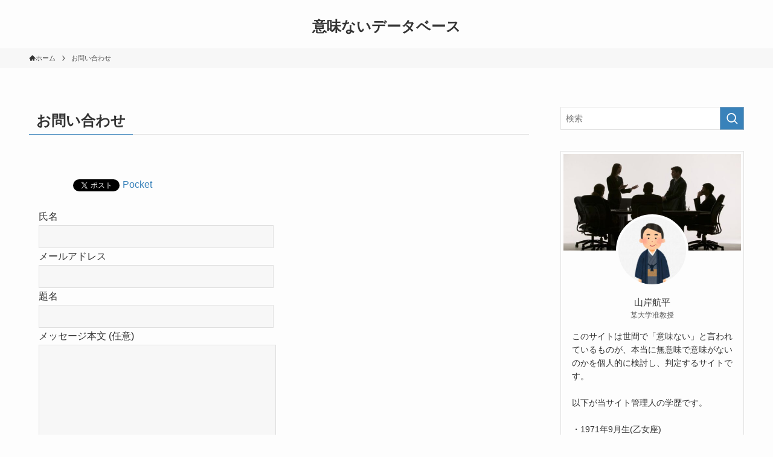

--- FILE ---
content_type: text/html; charset=utf-8
request_url: https://www.google.com/recaptcha/api2/aframe
body_size: 266
content:
<!DOCTYPE HTML><html><head><meta http-equiv="content-type" content="text/html; charset=UTF-8"></head><body><script nonce="kZ9e2-vx5oOhhsnF2NolJw">/** Anti-fraud and anti-abuse applications only. See google.com/recaptcha */ try{var clients={'sodar':'https://pagead2.googlesyndication.com/pagead/sodar?'};window.addEventListener("message",function(a){try{if(a.source===window.parent){var b=JSON.parse(a.data);var c=clients[b['id']];if(c){var d=document.createElement('img');d.src=c+b['params']+'&rc='+(localStorage.getItem("rc::a")?sessionStorage.getItem("rc::b"):"");window.document.body.appendChild(d);sessionStorage.setItem("rc::e",parseInt(sessionStorage.getItem("rc::e")||0)+1);localStorage.setItem("rc::h",'1770014439813');}}}catch(b){}});window.parent.postMessage("_grecaptcha_ready", "*");}catch(b){}</script></body></html>